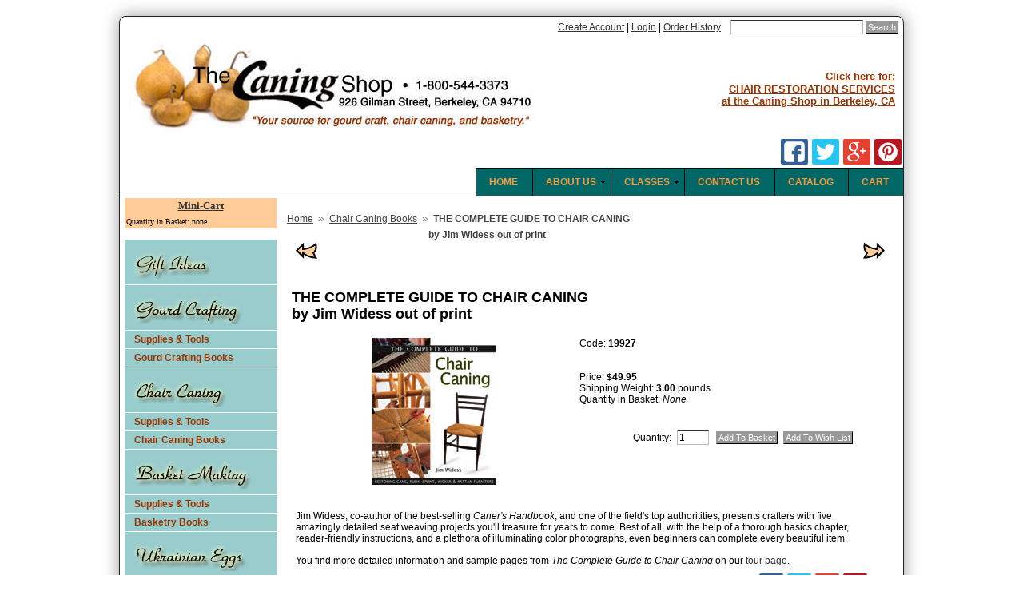

--- FILE ---
content_type: text/html; charset=utf-8
request_url: https://www.caning.com/Merchant2/merchant.mvc?Screen=PROD&Product_Code=19927&Category_Code=CHR-B
body_size: 10176
content:


	

	<!DOCTYPE html><html><head><title>THE COMPLETE GUIDE TO CHAIR CANING<br>by Jim Widess out of print - Caning.com</title><meta name="description" content="Jim Widess, co-author of the best-selling  Caner's Handbook , and one of the field's top authoritities, presents crafters with five amazingly detailed seat weaving projects you'll treasure for years t"><meta name='keywords' content=''/><base href="https://www.caning.com/Merchant2/" /><link type="text/css" media="all" rel="stylesheet" href="css/00000001/cssui.css?T=de058ea7" data-resource-group="css_list" data-resource-code="cssui" /><link type="text/css" media rel="stylesheet" href="css/00000001/rrssb.css?T=b0ef8f73" data-resource-group="css_list" data-resource-code="rrssb" /><link type="text/css" media="all" rel="stylesheet" href="css/00000001/mailchimp.css?T=1586a799" data-resource-group="css_list" data-resource-code="mailchimp" /><script type="text/javascript">
var json_url = "https:\/\/www.caning.com\/Merchant2\/json.mvc\u003F";
var json_nosessionurl = "https:\/\/www.caning.com\/Merchant2\/json.mvc\u003F";
var Store_Code = "TCS";
</script>
<script type="text/javascript" src="https://www.caning.com/Merchant2/clientside.mvc?T=65a76c09&amp;Filename=ajax.js" integrity="sha512-hBYAAq3Edaymi0ELd4oY1JQXKed1b6ng0Ix9vNMtHrWb3FO0tDeoQ95Y/KM5z3XmxcibnvbVujqgLQn/gKBRhA==" crossorigin="anonymous"></script>
<script type="text/javascript">
var MMThemeBreakpoints =
[
{
"code":	"mobile",
"name":	"Mobile",
"start":	{
"unit": "px",
"value": ""
}
,
"end":	{
"unit": "em",
"value": "39.999"
}
}
,{
"code":	"tablet",
"name":	"Tablet",
"start":	{
"unit": "px",
"value": ""
}
,
"end":	{
"unit": "em",
"value": "59.999"
}
}
];
</script>
<script type="text/javascript" src="https://www.caning.com/Merchant2/clientside.mvc?T=65a76c09&amp;Filename=runtime_ui.js" integrity="sha512-ZIZBhU8Ftvfk9pHoUdkXEXY8RZppw5nTJnFsMqX+3ViPliSA/Y5WRa+eK3vIHZQfqf3R/SXEVS1DJTjmKgVOOw==" crossorigin="anonymous"></script>
<script type="text/javascript" src="https://www.caning.com/Merchant2/clientside.mvc?T=65a76c09&amp;Module_Code=cmp-cssui-searchfield&amp;Filename=runtime.js" integrity="sha512-GT3fQyjPOh3ZvhBeXjc3+okpwb4DpByCirgPrWz6TaihplxQROYh7ilw9bj4wu+hbLgToqAFQuw3SCRJjmGcGQ==" crossorigin="anonymous"></script>
<script type="text/javascript">
var MMSearchField_Search_URL_sep = "https:\/\/www.caning.com\/html\/SRCH.html\u003FSearch=";
(function( obj, eventType, fn )
{
if ( obj.addEventListener )
{
obj.addEventListener( eventType, fn, false );
}
else if ( obj.attachEvent )
{
obj.attachEvent( 'on' + eventType, fn );
}
})( window, 'mmsearchfield_override', function()
{
MMSearchField.prototype.onMenuAppendHeader = function(){return null;}MMSearchField.prototype.onMenuAppendItem = function( data ){var span;span = newElement( 'span', null, null, null );span.innerHTML = data;return span;}MMSearchField.prototype.onMenuAppendStoreSearch = function( search_value ){var item;item = newElement( 'div', { 'class': 'mm_searchfield_menuitem mm_searchfield_menuitem_storesearch' }, null, null );item.element_text = newTextNode( 'Search store for product "' + search_value + '"', item );return item;}MMSearchField.prototype.onFocus = function( e ) { ; };MMSearchField.prototype.onBlur = function( e ) { ; };
} );
</script>
<link rel="apple-touch-icon" href="apple-icon-57x57.png" /> <link rel="apple-touch-icon" sizes="76x76" href="apple-icon-72x72.png" /> <link rel="apple-touch-icon" sizes="120x120" href="apple-icon-114x114.png" /><link rel="apple-touch-icon" sizes="152x152" href="apple-icon-144x144.png" /><script type="text/javascript">function createCookie(name,value,days){if(days){var date=new Date();date.setTime(date.getTime()+(days*24*60*60*1000));var expires="; expires="+date.toGMTString();}else var expires="";document.cookie=name+"="+value+expires+"; path=/";}function eraseCookie(name,value){createCookie(name,value,-1);}</script><!-- Not Mobile --><!--head tag mail chimp --><link rel="canonical" href="https://www.caning.com/html/product/19927.html" /> <link rel="shortcut icon" href="../favicon.ico"><link href="p7pmm/p7PMMh03.css" rel="stylesheet" type="text/css" media="all" /><script type="text/javascript" src="p7pmm/p7PMMscripts.js"></script><script type="text/javascript" src="p7csspbm/p7mobile.js"></script><link href="p7csspbm/p7csspbm_02.css" rel="stylesheet" type="text/css" /><link href="p7csspbm/p7csspbm_print.css" rel="stylesheet" type="text/css" media="print" /><link href="css/00000001/print.css" rel="stylesheet" type="text/css" media="print" /><script type='text/javascript' src='jquery-latest.js'></script><script type='text/javascript' src='thickbox.js'></script><style media="screen" type="text/css">@import url(thickbox.css);</style><script type="text/javascript" src="https://www.caning.com/Merchant2/clientside.mvc?T=65a76c09&Module_Code=mvga&amp;Filename=mvga.js"></script>
<link type="text/css" media="all" rel="stylesheet" integrity="sha256-lWOXBr8vqpiy3pliCN1FmPIYkHdcr8Y0nc2BRMranrA= sha384-0K5gx4GPe3B0+RaqthenpKbJBAscHbhUuTd+ZmjJoHkRs98Ms3Pm2S4BvJqkmBdh sha512-wrhf+QxqNNvI+O73Y1XxplLd/Bt2GG2kDlyCGfeByKkupyZlAKZKAHXE2TM9/awtFar6eWl+W9hNO6Mz2QrA6Q==" crossorigin="anonymous" href="https://www.caning.com/Merchant2/json.mvc?Store_Code=TCS&amp;Function=CSSResource_Output&amp;CSSResource_Code=mm-theme-styles&T=a6c42de5" data-resource-group="modules" data-resource-code="mm-theme-styles" /><script type="text/javascript" src="scripts/00000001/mailchimp.js?T=ba2d9fbf" data-resource-group="head_tag" data-resource-code="mailchimp"></script><script id="mcjs" data-resource-group="head_tag" data-resource-code="mailchimp_tracker">!function(c,h,i,m,p){m=c.createElement(h),p=c.getElementsByTagName(h)[0],m.async=1,m.src=i,p.parentNode.insertBefore(m,p)}(document,"script","https://chimpstatic.com/mcjs-connected/js/users/b43ada4fa94a00a7382da0e5d/33972deef2c81c5776027e0cb.js");</script><script type="text/javascript" src="https://www.caning.com/Merchant2/clientside.mvc?T=65a76c09&amp;Filename=runtime.js" integrity="sha512-EiU7WIxWkagpQnQdiP517qf12PSFAddgl4rw2GQi8wZOt6BLZjZIAiX4R53VP0ePnkTricjSB7Edt1Bef74vyg==" crossorigin="anonymous"></script><script type="text/javascript" src="https://www.caning.com/Merchant2/clientside.mvc?T=65a76c09&amp;Filename=MivaEvents.js" integrity="sha512-bmgSupmJLB7km5aCuKy2K7B8M09MkqICKWkc+0w/Oex2AJv3EIoOyNPx3f/zwF0PZTuNVaN9ZFTvRsCdiz9XRA==" crossorigin="anonymous"></script><script type="text/javascript" src="https://www.caning.com/Merchant2/clientside.mvc?T=65a76c09&amp;Filename=AttributeMachine.js" integrity="sha512-e2qSTe38L8wIQn4VVmCXg72J5IKMG11e3c1u423hqfBc6VT0zY/aG1c//K/UjMA6o0xmTAyxRmPOfEUlOFFddQ==" crossorigin="anonymous"></script><script>AttributeMachine.prototype.Generate_Swatch = function( product_code, attribute, option ){var swatch	= document.createElement( 'li' );var span	= document.createElement( 'span' ); // to vertically center the swatch imagesvar img	= document.createElement( 'img' );img.src	= option.image;swatch.appendChild( span );swatch.appendChild( img );return swatch;}</script><script type="text/javascript" src="https://www.caning.com/Merchant2/clientside.mvc?T=65a76c09&amp;Filename=ImageMachine.js" integrity="sha512-luSn6atUPOw8U8HPV927zNVkcbbDcvbAlaSh/MEWznSCrOzPC2iQVeXSwLabEEn43FBmR6lKN0jhsWKmJR4n1Q==" crossorigin="anonymous"></script><script>ImageMachine.prototype.ImageMachine_Generate_Thumbnail = function( thumbnail_image, main_image, closeup_image, type_code ){var thumbnail	= document.createElement( 'li' );var span	= document.createElement( 'span' ); // to vertically center the thumbnail imagesvar img	= document.createElement( 'img' );img.src	= thumbnail_image;thumbnail.appendChild( span );thumbnail.appendChild( img );return thumbnail;}</script></head><body class="PROD"><div id="fb-root"></div><script>(function(d, s, id) {var js, fjs = d.getElementsByTagName(s)[0];if (d.getElementById(id)) return;js = d.createElement(s); js.id = id;js.src = "//connect.facebook.net/en_US/all.js#xfbml=1";fjs.parentNode.insertBefore(js, fjs);}(document, 'script', 'facebook-jssdk'));</script><div class="content-wrapper"><div id="global-header"><div id="search">&nbsp;&nbsp;<a href="https://www.caning.com/Merchant2/merchant.mvc?Screen=ACNT" class="links2">Create Account</a><font color="#000000">|</font><a href="https://www.caning.com/Merchant2/merchant.mvc?Screen=LOGN&Order=0&Store_Code=TCS" class="links2">Login</a><font color="#000000">|</font><a href="https://www.caning.com/Merchant2/merchant.mvc?Screen=ORHL" class="links2">Order History</a>&nbsp;&nbsp;<form method="post" action="https://www.caning.com/Merchant2/merchant.mvc?Screen=SRCH"><input type="hidden" name="Store_Code" value="TCS" /><input type="text" name="Search" id="searchfield" value="" class="textfield" /><input type="submit" value="Search" class="button" /></form></div><table width="99%" border="0" cellspacing="0" cellpadding="0"><tr><td width="525"><a href="https://www.caning.com"><img src="graphics/00000001/mainlogo.jpg" alt="<h1>The Caning Shop</h1>" width="525" height="124"></a></td><td width="425" align="right"><a href="http://www.thecaningshoprestoration.com" target="_blank"><font color="#CC0000" size="3"></font> <font color="#993300" size="2"><b>Click here for:<br>CHAIR RESTORATION SERVICES<br>at the Caning Shop in Berkeley, CA</b></font></a></td></tr></table><!--Social buttons--><div class="social-buttons"><ul class="rrssb-buttons clearfix"><li class="facebook"><!-- Replace with your URL. For best results, make sure you page has the proper FB Open Graph tags in header: https://developers.facebook.com/docs/opengraph/howtos/maximizing-distribution-media-content/ --><a href="https://www.facebook.com/sharer/sharer.php?u=&t=" class="popup"><span class="icon"><svg version="1.1" id="Layer_1" xmlns="http://www.w3.org/2000/svg" xmlns:xlink="http://www.w3.org/1999/xlink" x="0px" y="0px" width="28px" height="28px" viewBox="0 0 28 28" enable-background="new 0 0 28 28" xml:space="preserve"><path d="M27.825,4.783c0-2.427-2.182-4.608-4.608-4.608H4.783c-2.422,0-4.608,2.182-4.608,4.608v18.434c0,2.427,2.181,4.608,4.608,4.608H14V17.379h-3.379v-4.608H14v-1.795c0-3.089,2.335-5.885,5.192-5.885h3.718v4.608h-3.726c-0.408,0-0.884,0.492-0.884,1.236v1.836h4.609v4.608h-4.609v10.446h4.916c2.422,0,4.608-2.188,4.608-4.608V4.783z"/></svg></span></a></li><!--<li class="linkedin"><!-- Replace href with your meta and URL information --><!--<a href="http://www.linkedin.com/shareArticle?mini=true&amp;url=&amp;title=&amp;summary=" class="popup"><span class="icon"><svg version="1.1" id="Layer_1" xmlns="http://www.w3.org/2000/svg" xmlns:xlink="http://www.w3.org/1999/xlink" x="0px" y="0px" width="28px" height="28px" viewBox="0 0 28 28" enable-background="new 0 0 28 28" xml:space="preserve"><path d="M25.424,15.887v8.447h-4.896v-7.882c0-1.979-0.709-3.331-2.48-3.331c-1.354,0-2.158,0.911-2.514,1.803c-0.129,0.315-0.162,0.753-0.162,1.194v8.216h-4.899c0,0,0.066-13.349,0-14.731h4.899v2.088c-0.01,0.016-0.023,0.032-0.033,0.048h0.033V11.69c0.65-1.002,1.812-2.435,4.414-2.435C23.008,9.254,25.424,11.361,25.424,15.887z M5.348,2.501c-1.676,0-2.772,1.092-2.772,2.539c0,1.421,1.066,2.538,2.717,2.546h0.032c1.709,0,2.771-1.132,2.771-2.546C8.054,3.593,7.019,2.501,5.343,2.501H5.348z M2.867,24.334h4.897V9.603H2.867V24.334z"/></svg></span></a></li>--><li class="twitter"><!-- Replace href with your Meta and URL information --><a href="https://twitter.com/home?status=Check%20out%20the%20deals%20at%20Caning.com%20%20via%20@CLIENT_TWITTER_NAME" class="popup"><span class="icon"><svg version="1.1" id="Layer_1" xmlns="http://www.w3.org/2000/svg" xmlns:xlink="http://www.w3.org/1999/xlink" x="0px" y="0px"width="28px" height="28px" viewBox="0 0 28 28" enable-background="new 0 0 28 28" xml:space="preserve"><path d="M24.253,8.756C24.689,17.08,18.297,24.182,9.97,24.62c-3.122,0.162-6.219-0.646-8.861-2.32c2.703,0.179,5.376-0.648,7.508-2.321c-2.072-0.247-3.818-1.661-4.489-3.638c0.801,0.128,1.62,0.076,2.399-0.155C4.045,15.72,2.215,13.6,2.115,11.077c0.688,0.275,1.426,0.407,2.168,0.386c-2.135-1.65-2.729-4.621-1.394-6.965C5.575,7.816,9.54,9.84,13.803,10.071c-0.842-2.739,0.694-5.64,3.434-6.482c2.018-0.623,4.212,0.044,5.546,1.683c1.186-0.213,2.318-0.662,3.329-1.317c-0.385,1.256-1.247,2.312-2.399,2.942c1.048-0.106,2.069-0.394,3.019-0.851C26.275,7.229,25.39,8.196,24.253,8.756z"/></svg></span></a></li><li class="googleplus"><!-- Replace href with your meta and URL information. --><a href="https://plusone.google.com/_/+1/confirm?hl=en&url=" class="popup"><span class="icon"><svg version="1.1" id="Layer_1" xmlns="http://www.w3.org/2000/svg" xmlns:xlink="http://www.w3.org/1999/xlink" x="0px" y="0px" width="28px" height="28px" viewBox="0 0 28 28" enable-background="new 0 0 28 28" xml:space="preserve"><g><g><path d="M14.703,15.854l-1.219-0.948c-0.372-0.308-0.88-0.715-0.88-1.459c0-0.748,0.508-1.223,0.95-1.663c1.42-1.119,2.839-2.309,2.839-4.817c0-2.58-1.621-3.937-2.399-4.581h2.097l2.202-1.383h-6.67c-1.83,0-4.467,0.433-6.398,2.027C3.768,4.287,3.059,6.018,3.059,7.576c0,2.634,2.022,5.328,5.604,5.328c0.339,0,0.71-0.033,1.083-0.068c-0.167,0.408-0.336,0.748-0.336,1.324c0,1.04,0.551,1.685,1.011,2.297c-1.524,0.104-4.37,0.273-6.467,1.562c-1.998,1.188-2.605,2.916-2.605,4.137c0,2.512,2.358,4.84,7.289,4.84c5.822,0,8.904-3.223,8.904-6.41c0.008-2.327-1.359-3.489-2.829-4.731H14.703z M10.269,11.951c-2.912,0-4.231-3.765-4.231-6.037c0-0.884,0.168-1.797,0.744-2.511c0.543-0.679,1.489-1.12,2.372-1.12c2.807,0,4.256,3.798,4.256,6.242c0,0.612-0.067,1.694-0.845,2.478c-0.537,0.55-1.438,0.948-2.295,0.951V11.951z M10.302,25.609c-3.621,0-5.957-1.732-5.957-4.142c0-2.408,2.165-3.223,2.911-3.492c1.421-0.479,3.25-0.545,3.555-0.545c0.338,0,0.52,0,0.766,0.034c2.574,1.838,3.706,2.757,3.706,4.479c-0.002,2.073-1.736,3.665-4.982,3.649L10.302,25.609z"/><polygon points="23.254,11.89 23.254,8.521 21.569,8.521 21.569,11.89 18.202,11.89 18.202,13.604 21.569,13.604 21.569,17.00423.254,17.004 23.254,13.604 26.653,13.604 26.653,11.89 "/></g></g></svg></span></a></li><li class="pinterest"><!-- Replace href with your meta and URL information. --><a href="https://pinterest.com/pin/create/button/?url=&amp;media=&amp;description=" class="popup"><span class="icon"><svg version="1.1" id="Layer_1" xmlns="http://www.w3.org/2000/svg" xmlns:xlink="http://www.w3.org/1999/xlink" x="0px" y="0px" width="28px" height="28px" viewBox="0 0 28 28" enable-background="new 0 0 28 28" xml:space="preserve"><path d="M14.021,1.57C6.96,1.57,1.236,7.293,1.236,14.355c0,7.062,5.724,12.785,12.785,12.785c7.061,0,12.785-5.725,12.785-12.785C26.807,7.294,21.082,1.57,14.021,1.57z M15.261,18.655c-1.161-0.09-1.649-0.666-2.559-1.219c-0.501,2.626-1.113,5.145-2.925,6.458c-0.559-3.971,0.822-6.951,1.462-10.116c-1.093-1.84,0.132-5.545,2.438-4.632c2.837,1.123-2.458,6.842,1.099,7.557c3.711,0.744,5.227-6.439,2.925-8.775c-3.325-3.374-9.678-0.077-8.897,4.754c0.19,1.178,1.408,1.538,0.489,3.168C7.165,15.378,6.53,13.7,6.611,11.462c0.131-3.662,3.291-6.227,6.46-6.582c4.007-0.448,7.771,1.474,8.29,5.239c0.579,4.255-1.816,8.865-6.102,8.533L15.261,18.655z"/></svg></span></a></li></ul></div><table width="100%" border="0" cellspacing="0" cellpadding="0"><tr><td><div id="p7PMM_2" class="p7PMMh03"><ul class="p7PMM"><li><a class="" href="/html/BASK.html"><b>CART</b></a></li><li><a class="" href="/html/DOWNLOAD.html"><b>CATALOG</b></a></li><li><a class="" href="/html/CTUS.html"><b>CONTACT US</b></a></li><li><a class="" href="/html/current2009b.html"><b>CLASSES</b></a><div><ul><li><a href="/html/classmovie.html">CLASS MOVIE</a></li><li><a href="/html/classreg.html">REGISTRATION</a></li><li><a href="/html/map.html">MAP TO CANING SHOP</a></li></ul></div></li><li><a href="/html/aboutus.html"><b>ABOUT US</b></a><div><ul><li><a href="/html/aboutus.html#guaranteeandreturns">GUARANTEES AND RETURNS</a></li><li><a href="/html/aboutus.html#privacy">CUSTOMER PRIVACY</a></li><li><a href="/html/aboutus.html#security">WEBSITE SECURITY</a></li><li><a href="/html/SMAP.html">SITE MAP</a></li></ul></div></li><li><a class="" href="/"><b>HOME</b></a></li></ul><!--[if lte IE 6]><style>.p7PMMh03 ul ul li {float:left; clear: both; width: 100%;}.p7PMMh03 {text-align: left;}.p7PMMh03, .p7PMMh03 ul ul a {zoom: 1;}</style><![endif]--><!--[if IE 5]><style>.p7PMMh03, .p7PMMh03 ul ul a {height: 1%; overflow: visible !important;} .p7PMMh03 {width: 100%;}</style><![endif]--><!--[if IE 7]><style>.p7PMMh03, .p7PMMh03 a{zoom:1;}.p7PMMh03 ul ul li{float:left;clear:both;width:100%;}</style><![endif]--><script type="text/javascript"><!--P7_PMMop('p7PMM_2',1,0,-5,-5,0,0,0,1,0,3,1,1,0,1);//--></script></div></td></tr></table></div><table id="content-container"><tr><td id="left-navigation"><div id="category-tree-header"></div><div id="category-tree-top-image"><div id="category-tree-bottom-image">

<table border="0" cellpadding="0" cellspacing="0" width="190" bgcolor="#ffd3ff" >
<tr><td align="center" valign="middle" bgcolor="#ffd3ff" >
<table border="0" cellpadding="2" cellspacing="0" bgcolor="#ffcc99"  width="100%">
<tr><th colspan="4" align="center"><font size="-1" color="#000000" face="Verdana" class="ep_mb_title">
<a href="https://www.caning.com/Merchant2/merchant.mvc?Screen=BASK&amp;Store_Code=TCS">
Mini-Cart</a></font></th></tr>
<tr><td align="left" NOWRAP colspan="4"><font size="-2" color="#000000" face="Verdana" class="ep_mb_products">Quantity in Basket: none</font>
</td></tr></table></td></tr></table>

<br><div id="category-tree"><div class="level-1"><a href="https://www.caning.com/html/category/GIFT.html"><img src="graphics/00000001/treetitlegift.jpg" alt="Gift Ideas" /></a></div><div class="level-1"><a href="https://www.caning.com/html/category/GRD.html"><img src="graphics/00000001/treetitlegourd3.jpg" alt="GOURD CRAFTING" /></a></div><div class="level-1"><a href="https://www.caning.com/html/category/GRD-A.html">Supplies &amp; Tools</a></div><div class="level-1"><a href="https://www.caning.com/html/category/GRD-B.html">Gourd Crafting Books</a></div><div class="level-1"><a href="https://www.caning.com/html/category/CHR.html"><img src="graphics/00000001/treetitlechair3.jpg" alt="CHAIR CANING" /></a></div><div class="level-1"><a href="https://www.caning.com/html/category/CHR-A.html">Supplies &amp; Tools</a></div><div class="level-1 active"><a href="https://www.caning.com/html/category/CHR-B.html">Chair Caning Books</a></div><div class="level-1"><a href="https://www.caning.com/html/category/BAS.html"><img src="graphics/00000001/treetitlebasket3.jpg" alt="BASKET MAKING" /></a></div><div class="level-1"><a href="https://www.caning.com/html/category/BAS-A.html">Supplies &amp; Tools</a></div><div class="level-1"><a href="https://www.caning.com/html/category/BAS-B.html">Basketry Books</a></div><div class="level-1"><a href="https://www.caning.com/html/category/EGG.html"><img src="graphics/00000001/treetitleeggs3.jpg" alt="UKRAINIAN EGGS" /></a></div><div class="level-1"><a href="https://www.caning.com/html/category/EGG-B.html">Supplies &amp; Tools</a></div><div class="level-1"><a href="https://www.caning.com/html/category/EGG-A.html">Egg-Making Books</a></div><div class="level-1"><a href="https://www.caning.com/html/category/OTH.html"><img src="graphics/00000001/treetitlerelated3.jpg" alt="RELATED CRAFTS" /></a></div><div class="level-1"><a href="https://www.caning.com/html/category/OTH-A.html">Knotting, Ropework</a></div><div class="level-1"><a href="https://www.caning.com/html/category/OTH-B.html">Braiding, Weaving</a></div><div class="level-1"><a href="https://www.caning.com/html/category/OTH-D.html">Bamboo Crafts</a></div><div class="level-1"><a href="https://www.caning.com/html/category/OTH-E.html">Book Binding</a></div><div class="level-1"><a href="https://www.caning.com/html/category/OTH-F.html">Paper Crafts</a></div><div class="level-1"><a href="https://www.caning.com/html/category/OTH-G.html">Primitive Skills</a></div><div class="level-1"><a href="https://www.caning.com/html/category/OTH-H.html">Hawaiian Crafts</a></div><div class="level-1"><a href="https://www.caning.com/html/category/QUK.html"><img src="graphics/00000001/treetitlequick3.jpg" alt="QUICK LINKS" /></a></div><div class="level-1"><a href="https://www.caning.com/html/category/QUK-A.html">Dover Design Books</a></div><div class="level-1"><a href="https://www.caning.com/html/category/QUK-B.html">Dover Design Books/CDs</a></div><div class="level-1"><a href="https://www.caning.com/html/category/QUK-C.html">Shoe Painting</a></div><div class="level-1"><a href="https://www.caning.com/html/category/QUK-D.html">Waxed Linen Thread</a></div><div class="level-1"><a href="https://www.caning.com/html/category/CRW.html"><img src="graphics/00000001/treetitlecrow3.jpg" alt="CROW FEATHER PRESS" /></a></div></div><table width="100%" border="0" cellspacing="5" cellpadding="5" bgcolor="#99cccc"><tr><td align="left"><a href="/html/order.html">Mail-Order Form</a><br><a href="/html/aboutus.html">About Us</a><br>&nbsp;&nbsp;<a href="/html/aboutus.html#guaranteeandreturns">Guarantee &amp; Returns</a><br>&nbsp;&nbsp;<a href="/html/aboutus.html#privacy">Customer Privacy</a><br>&nbsp;&nbsp;<a href="/html/aboutus.html#security">Website Security</a><br><a href="/html/current2009b.html">Classes in Berkeley, CA</a></td></tr></table></div></div><div id="category-tree-footer"></div></td><td id="main-content"><div id="page-header"></div><div id="breadcrumbs"><ul><li><a href="https://www.caning.com/html/SFNT.html" class="breadcrumb-home">Home</a><span class="breadcrumb-border">&raquo;</span></li><li><a href="https://www.caning.com/html/category/CHR-B.html">Chair Caning Books</a><span class="breadcrumb-border">&raquo;</span></li><li><span class="current-item">THE COMPLETE GUIDE TO CHAIR CANING<br>by Jim Widess out of print</span></li></ul><div class="clear"></div></div><div id="product-header"></div><br><table width="100%" border="0" align="center" cellpadding="5" cellspacing="0"><tr><td align="left"><a href="https://www.caning.com/Merchant2/merchant.mvc?Screen=PROD&Product_Code=19927W&Category_Code=CHR-B"><img src="graphics/00000001/arrowleftjazzy.gif" width="27" height="21"></a></td><td>&nbsp;</td><td align="right"><a href="https://www.caning.com/Merchant2/merchant.mvc?Screen=PROD&Product_Code=01506&Category_Code=CHR-B"><img src="graphics/00000001/arrowrightjazzy.gif" width="27" height="21"></a></td></tr></table><h1 style=" font-size:18px;">THE COMPLETE GUIDE TO CHAIR CANING<br>by Jim Widess out of print</h1><br><table width="95%" border="0" cellspacing="0" cellpadding="5"><tr><td width="50%" align="left" valign="top"><div class="product-image"><img id="main_image" src="graphics/en-US/cssui/blank.gif" alt="THE COMPLETE GUIDE TO CHAIR CANING&lt;br&gt;by Jim Widess out of print" title="THE COMPLETE GUIDE TO CHAIR CANING&lt;br&gt;by Jim Widess out of print"/></div><ul id="thumbnails" class="thumbnails"></ul><div id="closeup_div" class="closeup"><img id="closeup_image" src="graphics/en-US/cssui/blank.gif" alt="" /><div><a id="closeup_close">close</a></div></div><script type="text/javascript">var image_data791 = [
]
var im791 = new ImageMachine( '19927', 0, 'main_image', 'thumbnails', 'closeup_div', 'closeup_image', 'closeup_close', '', 'B', 274, 274, 1, 'B', 750, 560, 1, 42, 42, 0, 'graphics\/00000001\/bk_widess_j7.jpg' );
im791.oninitialize( image_data791 );
</script><div class="clear product-image-margin"></div></td><td width="50%" align="left" valign="top"><div class="product-code">Code: <span class="bold">19927</span></div><br /><br /><div class="product-price">Price: <span id="price-value" class="bold">$49.95</span></div><div class="product-weight">Shipping Weight: <span class="bold">3.00</span> pounds</div><div id="inventory-message"></div><div class="product-quantity">Quantity in Basket:<span class="italic">None</span></div><form method="post" name="add" action="https://www.caning.com/Merchant2/merchant.mvc?Screen=PROD"><div id="swatches" class="swatches"></div><div class="clear"></div><input type="hidden" name="Old_Screen" value="PROD" /><input type="hidden" name="Old_Search" value="" /><input type="hidden" name="Action" value="ADPR" /><input type="hidden" name="Store_Code" value="TCS" /><input type="hidden" name="Product_Code" value="19927" /><input type="hidden" name="Category_Code" value="CHR-B" /><input type="hidden" name="Offset" value="" /><input type="hidden" name="AllOffset" value="" /><input type="hidden" name="CatListingOffset" value="" /><input type="hidden" name="RelatedOffset" value="" /><input type="hidden" name="SearchOffset" value="" /><div class="product-attributes"><table></table><div class="clear"></div></div><div class="purchase-buttons">Quantity: <input type="text" name="Quantity" value="1" class="product-quantity-input textfield" /> <input type="submit" value="Add To Basket" class="button" /><span data-mmnodisable="true"><span onClick="document.forms.add.action = 'https:\/\/www.caning.com\/html\/WISH.html'; document.forms.add.elements.Action.value = 'ATWL';"><input type="submit" value="Add To Wish List" class="button" /></span></span></div></form></td></tr><tr><td colspan="2" align="left" valign="top"><br><div class="product-description">Jim Widess, co-author of the best-selling <i>Caner's Handbook</i>, and one of the field's top authoritities, presents crafters with five amazingly detailed seat weaving projects you'll treasure for years to come. Best of all, with the help of a thorough basics chapter, reader-friendly instructions, and a plethora of illuminating color photographs, even beginners can complete every beautiful item. <br><br> You find more detailed information and sample pages from <i>The Complete Guide to Chair Caning</i> on our <a href="http://www.caningshop.com/html/tour_14.html">tour page</a>.</div></td></tr></table><!--Social Buttons--><div class="social-buttons" style="width:165px;"><ul class="rrssb-buttons clearfix product-social"><li class="facebook"><!-- Replace with your URL. For best results, make sure you page has the proper FB Open Graph tags in header: https://developers.facebook.com/docs/opengraph/howtos/maximizing-distribution-media-content/ --><a href="https://www.facebook.com/sharer/sharer.php?u=&t=" class="popup"><span class="icon product-social"><svg version="1.1" id="Layer_1" xmlns="http://www.w3.org/2000/svg" xmlns:xlink="http://www.w3.org/1999/xlink" x="0px" y="0px" width="28px" height="28px" viewBox="0 0 28 28" enable-background="new 0 0 28 28" xml:space="preserve"><path d="M27.825,4.783c0-2.427-2.182-4.608-4.608-4.608H4.783c-2.422,0-4.608,2.182-4.608,4.608v18.434c0,2.427,2.181,4.608,4.608,4.608H14V17.379h-3.379v-4.608H14v-1.795c0-3.089,2.335-5.885,5.192-5.885h3.718v4.608h-3.726c-0.408,0-0.884,0.492-0.884,1.236v1.836h4.609v4.608h-4.609v10.446h4.916c2.422,0,4.608-2.188,4.608-4.608V4.783z"/></svg></span></a></li><!--<li class="linkedin"><!-- Replace href with your meta and URL information --><!--<a href="http://www.linkedin.com/shareArticle?mini=true&amp;url=&amp;title=&amp;summary=" class="popup"><span class="icon"><svg version="1.1" id="Layer_1" xmlns="http://www.w3.org/2000/svg" xmlns:xlink="http://www.w3.org/1999/xlink" x="0px" y="0px" width="28px" height="28px" viewBox="0 0 28 28" enable-background="new 0 0 28 28" xml:space="preserve"><path d="M25.424,15.887v8.447h-4.896v-7.882c0-1.979-0.709-3.331-2.48-3.331c-1.354,0-2.158,0.911-2.514,1.803c-0.129,0.315-0.162,0.753-0.162,1.194v8.216h-4.899c0,0,0.066-13.349,0-14.731h4.899v2.088c-0.01,0.016-0.023,0.032-0.033,0.048h0.033V11.69c0.65-1.002,1.812-2.435,4.414-2.435C23.008,9.254,25.424,11.361,25.424,15.887z M5.348,2.501c-1.676,0-2.772,1.092-2.772,2.539c0,1.421,1.066,2.538,2.717,2.546h0.032c1.709,0,2.771-1.132,2.771-2.546C8.054,3.593,7.019,2.501,5.343,2.501H5.348z M2.867,24.334h4.897V9.603H2.867V24.334z"/></svg></span></a></li>--><li class="twitter"><!-- Replace href with your Meta and URL information --><a href="http://twitter.com/home?status=Check%20out%20the%20deal%20on%20THE COMPLETE GUIDE TO CHAIR CANING<br>by Jim Widess out of print%20at%20Caning.com%20%20via%20@CLIENT_TIWTTER_NAME" class="popup"><span class="icon product-social"><svg version="1.1" id="Layer_1" xmlns="http://www.w3.org/2000/svg" xmlns:xlink="http://www.w3.org/1999/xlink" x="0px" y="0px"width="28px" height="28px" viewBox="0 0 28 28" enable-background="new 0 0 28 28" xml:space="preserve"><path d="M24.253,8.756C24.689,17.08,18.297,24.182,9.97,24.62c-3.122,0.162-6.219-0.646-8.861-2.32c2.703,0.179,5.376-0.648,7.508-2.321c-2.072-0.247-3.818-1.661-4.489-3.638c0.801,0.128,1.62,0.076,2.399-0.155C4.045,15.72,2.215,13.6,2.115,11.077c0.688,0.275,1.426,0.407,2.168,0.386c-2.135-1.65-2.729-4.621-1.394-6.965C5.575,7.816,9.54,9.84,13.803,10.071c-0.842-2.739,0.694-5.64,3.434-6.482c2.018-0.623,4.212,0.044,5.546,1.683c1.186-0.213,2.318-0.662,3.329-1.317c-0.385,1.256-1.247,2.312-2.399,2.942c1.048-0.106,2.069-0.394,3.019-0.851C26.275,7.229,25.39,8.196,24.253,8.756z"/></svg></span></a></li><li class="googleplus"><!-- Replace href with your meta and URL information. --><a href="https://plus.google.com/share?url=Check%20out%20the%20deals%20at%20Caning.com%20" class="popup"><span class="icon product-social"><svg version="1.1" id="Layer_1" xmlns="http://www.w3.org/2000/svg" xmlns:xlink="http://www.w3.org/1999/xlink" x="0px" y="0px" width="28px" height="28px" viewBox="0 0 28 28" enable-background="new 0 0 28 28" xml:space="preserve"><g><g><path d="M14.703,15.854l-1.219-0.948c-0.372-0.308-0.88-0.715-0.88-1.459c0-0.748,0.508-1.223,0.95-1.663c1.42-1.119,2.839-2.309,2.839-4.817c0-2.58-1.621-3.937-2.399-4.581h2.097l2.202-1.383h-6.67c-1.83,0-4.467,0.433-6.398,2.027C3.768,4.287,3.059,6.018,3.059,7.576c0,2.634,2.022,5.328,5.604,5.328c0.339,0,0.71-0.033,1.083-0.068c-0.167,0.408-0.336,0.748-0.336,1.324c0,1.04,0.551,1.685,1.011,2.297c-1.524,0.104-4.37,0.273-6.467,1.562c-1.998,1.188-2.605,2.916-2.605,4.137c0,2.512,2.358,4.84,7.289,4.84c5.822,0,8.904-3.223,8.904-6.41c0.008-2.327-1.359-3.489-2.829-4.731H14.703z M10.269,11.951c-2.912,0-4.231-3.765-4.231-6.037c0-0.884,0.168-1.797,0.744-2.511c0.543-0.679,1.489-1.12,2.372-1.12c2.807,0,4.256,3.798,4.256,6.242c0,0.612-0.067,1.694-0.845,2.478c-0.537,0.55-1.438,0.948-2.295,0.951V11.951z M10.302,25.609c-3.621,0-5.957-1.732-5.957-4.142c0-2.408,2.165-3.223,2.911-3.492c1.421-0.479,3.25-0.545,3.555-0.545c0.338,0,0.52,0,0.766,0.034c2.574,1.838,3.706,2.757,3.706,4.479c-0.002,2.073-1.736,3.665-4.982,3.649L10.302,25.609z"/><polygon points="23.254,11.89 23.254,8.521 21.569,8.521 21.569,11.89 18.202,11.89 18.202,13.604 21.569,13.604 21.569,17.00423.254,17.004 23.254,13.604 26.653,13.604 26.653,11.89 "/></g></g></svg></span></a></li><li class="pinterest"><!-- Replace href with your meta and URL information. --><a href="http://pinterest.com/pin/create/button/?url=&amp;media=&amp;description=" class="popup"><span class="icon product-social"><svg version="1.1" id="Layer_1" xmlns="http://www.w3.org/2000/svg" xmlns:xlink="http://www.w3.org/1999/xlink" x="0px" y="0px" width="28px" height="28px" viewBox="0 0 28 28" enable-background="new 0 0 28 28" xml:space="preserve"><path d="M14.021,1.57C6.96,1.57,1.236,7.293,1.236,14.355c0,7.062,5.724,12.785,12.785,12.785c7.061,0,12.785-5.725,12.785-12.785C26.807,7.294,21.082,1.57,14.021,1.57z M15.261,18.655c-1.161-0.09-1.649-0.666-2.559-1.219c-0.501,2.626-1.113,5.145-2.925,6.458c-0.559-3.971,0.822-6.951,1.462-10.116c-1.093-1.84,0.132-5.545,2.438-4.632c2.837,1.123-2.458,6.842,1.099,7.557c3.711,0.744,5.227-6.439,2.925-8.775c-3.325-3.374-9.678-0.077-8.897,4.754c0.19,1.178,1.408,1.538,0.489,3.168C7.165,15.378,6.53,13.7,6.611,11.462c0.131-3.662,3.291-6.227,6.46-6.582c4.007-0.448,7.771,1.474,8.29,5.239c0.579,4.255-1.816,8.865-6.102,8.533L15.261,18.655z"/></svg></span></a></li></ul></div><!--facebook comments--><div class="fb-comments" data-width="740" data-num-posts="10" data-colorscheme="light" data-href="https://www.caning.com/html/product/CHR-B/19927.html"></div><div class="related-products"><h2 class="header">Related Item(s)</h2><div class="expanded"><div id="filter-items-container"></div><div class="clear"></div><div class="clear"></div></div></div><br><br><div class="clear"></div><div id="product-footer"></div><div id="page-footer"></div><table width="100%" border="0" align="center" cellpadding="5" cellspacing="0"><tr><td align="left"><a href="https://www.caning.com/Merchant2/merchant.mvc?Screen=PROD&Product_Code=19927W&Category_Code=CHR-B"><img src="graphics/00000001/arrowleftjazzy.gif" width="27" height="21"></a></td><td>&nbsp;</td><td align="right"><a href="https://www.caning.com/Merchant2/merchant.mvc?Screen=PROD&Product_Code=01506&Category_Code=CHR-B"><img src="graphics/00000001/arrowrightjazzy.gif" width="27" height="21"></a></td></tr></table></td></tr></table><div id="bottom-wrap"></div><div id="global-footer"><div id="footer-links"><TABLE BORDER="0" CELLPADDING="" CELLSPACING="0" WIDTH="" BORDERCOLOR="" ALIGN="center"><TR><TD ALIGN="left" VALIGN="middle" COLSPAN="3"></TD></TR> <TR><TD ALIGN="left" VALIGN="top" height="100%" colspan="3"><div align="center"><br><font size="1" face="Verdana, Arial, Helvetica, sans-serif"><b>The Caning Shop, 926 Gilman Street, Berkeley, CA 94710<br>1-800-544-3373/510-527-5010/Fax 510-527-7718</b><br>Tue-Fri 10am-6pm; Sat 10am-2pm (PST)<br><i>Send comments and questions to: </i><a href="mailto:jim@caning.com"><i>jim@caning.com</i></a></font><br><br><font size="1" face="Verdana, Arial, Helvetica, sans-serif"><font color="#006666"><b>Website feedback? Please <a href="mailto:jim@caning.com,%20deebehr@gmail.com">e-mail</a> us!</b></font></font><br><br><font size="2" face="Verdana, Arial, Helvetica, sans-serif"><b><a href="../html/current2009b.html">SCHEDULE OF CLASSES AND WORKSHOPS<br>IN BERKELEY, CALIFORNIA</a></b></font><br><br><!--mailchimp textbox--><div class="mailchimp"><div class="mailchimp_title">Newsletter Signup</div><div><input class="mailchimp_email" data-mailchimp-identifier="global-mailchimp-email" type="text" name="Email_Address" placeholder="Email Address" /><input class="mailchimp_button_signup" type="button" title="Sign Up" value="Sign Up" onclick="MailChimp_NewsLetter_Signup_Submit( 'global-mailchimp' );" /></div><div class="mailchimp_message" data-mailchimp-identifier="global-mailchimp-message">Sign up to receive coupons, discounts and product updates.</div><!--unsubscribe--><a value="Unsubscribe" onclick="MailChimp_NewsLetter_Unsubscribe_Submit( 'global-mailchimp');" />Unsubscribe</a></div><br><a href="/" title="Switch to Mobile" rel="nofollow" onclick="eraseCookie('ui','desktop');">Switch to Mobile<br>Phones Only</a><br><br><!-- GeoTrust QuickSSL [tm] Smart Icon tag. Do not edit. --><!-- <script language="javascript" type="text/javascript" src="//smarticon.geotrust.com/si.js"></script> --><!-- end GeoTrust Smart Icon tag --><br><font size="1"> <br><font size="1" face="Verdana, Arial, Helvetica, sans-serif"><a href="/html/aboutus.html">About Us</a> | <a href="/html/aboutus.html#guaranteeandreturns">Guarantee &amp; Returns</a> | <a href="/html/aboutus.html#privacy">Privacy</a> | <a href="/html/aboutus.html#security">Security</a> | <a href="/html/SMAP.html">Site Map</a> | <a href="mailto:jim@caning.com">Request Print Catalog..</a></font><br><i><font size="1" face="Verdana, Arial, Helvetica, sans-serif">Copyright &copy; 2026. The Caning Shop. All rights reserved.</font></i></div> <TABLE BORDER="0" CELLPADDING="" CELLSPACING="0" WIDTH="100%" ALIGN=""><TR><TD ALIGN="" VALIGN="top" WIDTH="100%"></TD></TR></TABLE></TD></TR></TABLE></div><script src="/Merchant2/socialbuttons/rrssb/js/rrssb.min.js"></script><script src="https://ssl.google-analytics.com/ga.js" type="text/javascript"></script><script type="text/javascript">var pageTracker = _gat._getTracker("UA-1815821-1");pageTracker._trackPageview(location.pathname);</script>
<script type="text/javascript">
var Product_Code = '19927';
var Screen = 'PROD';
</script>

<script>
(function(i,s,o,g,r,a,m){i['GoogleAnalyticsObject']=r;i[r]=i[r]||function(){
(i[r].q=i[r].q||[]).push(arguments)},i[r].l=1*new Date();a=s.createElement(o),
m=s.getElementsByTagName(o)[0];a.async=1;a.src=g;m.parentNode.insertBefore(a,m)
})(window,document,'script','//www.google-analytics.com/analytics.js','ga');

ga('create', 'UA-1815821-1', 'auto');

var mvga_basketitems = [

];

var mvga_orderitems = [

];

var mvga_productlist = [];

var mvga_tracker = new MVGA_Tracker( '', 'Chair Caning Books', '19927', 'THE COMPLETE GUIDE TO CHAIR CANING\u003Cbr\u003Eby Jim Widess out of print', mvga_basketitems, mvga_orderitems );


	ga( 'require', 'ec' );

	

	ga( 'ec:addProduct',
	{
		'id'		: '19927',
		'name'		: 'THE COMPLETE GUIDE TO CHAIR CANING\u003Cbr\u003Eby Jim Widess out of print',
		'category'	: 'Chair Caning Books'
	} ); 

	ga( 'ec:setAction', 'detail' );


ga( 'send', 'pageview', { 'page':'\/html\/product\/19927.html\u003F' } );


</script></div></div></body></html>

--- FILE ---
content_type: text/css
request_url: https://www.caning.com/Merchant2/css/00000001/cssui.css?T=de058ea7
body_size: 4900
content:
/*** $Id: cssui.css 27078 2011-10-14 22:41:32Z rguisewite $ ***/
/*** Site ***/

body{
	font:1em normal Verdana, Helvetica, Arial, sans-serif;
	margin:0;
	padding:12px 0 0 0;
	font-size:12px;
	color:#000000;
	text-align:center;
}

td{ font-size:1em; }

form{
	display:inline;
	margin:0;
	padding:0;
}

h1{ font:bold .9em Verdana, Arial, sans-serif; }
h2{ font:bold .7em Verdana, Arial, sans-serif; }
h3{ font:bold .5em Verdana, Arial, sans-serif; }
h4{ font:bold .3em Verdana, Arial, sans-serif; }

h2.header{
	color:#333333;
	padding:4px;
	background-color:#cccccc;
	color:#333333;
	font-weight:bold;
}

a img{ border:0; }

a:link			{ color:#333333; }
a:visited		{ color:#000000; }
a:active		{ color:#999999 }
a:hover			{ color:#993300; }

.clear			{ clear:both; font-size:0em; height:0em; }

.floatright		{ float:right; }
.floatleft		{ float:left; }

.alignright		{ text-align:right; }
.alignleft		{ text-align:left; }

.aligncenter	{ text-align:center; }
.margincenter	{ margin:0 auto; }

.small			{ font-size:.9em; }
.smaller		{ font-size:.8em; }
.smallest		{ font-size:.7em; }
.large			{ font-size:1.1em; }
.larger			{ font-size:1.2em; }
.largest		{ font-size:1.3em; }
.bold			{ font-weight:bold; }
.italic			{ font-style:italic; }
.red			{ color:#dd0000; }
.blue			{ color:#0000ff; }
.grey			{ color:#999999; }
.nowrap			{ white-space:normal; }

.link-pipe		{ color:#999999; }

.input_error{ border-color:#cc0000 #ff0000 #ff0000 #ff0000; }

select{
	border-width:1px;
	border-color:#333333 #bbbbbb #bbbbbb #bbbbbb;
	padding:1px 2px;
}

.error-message{ 
	padding:4px;
	text-align:center;
	width:60%;
	margin:0 auto;
	color:#dd0000;
	font-weight:bold;
}

.LOGN .error-message,
.AFCL .error-message,
.ORDL .error-message{
	margin:12px 24px;
	width:auto;
}

.information-message{ 
	padding:4px;
	text-align:center;
	width:60%;
	margin:0 auto;
	color:#0000dd;
}

.LOGN .information-message{
	margin:12px 24px;
	width:auto;
}

.textfield, select, textarea,
#tax-fields .form_row input{
	border-width:1px;
	border-style:solid;
	border-color:#333333 #bbbbbb #bbbbbb #bbbbbb;
	padding:1px 2px;
	font:normal 1em Arial, Helvetica, Verdana, sans-serif;
}

.textfield, textarea{
	width:160px;
}

.button{
	border-width:1px;
	border-style:solid;
	border-color:#999999 #000000 #000000 #999999;
	background-color:#999999;
	color:#ffffff;
	font-size:.9em;
	padding:1px 2px;
	margin:0;
	cursor:pointer;
}

#site-container{
	width:950px;
	margin:0 auto;
	text-align:left;
	border-collapse:collapse;
}

#bottom-wrap	{ clear:both; font-size:0em; height:0em; }

/*** Breadcrumbs ***/
#breadcrumbs 
{
	display: block;
	margin-left: -12px;
}
#breadcrumbs ul
{
	list-style: none;
	margin: 0;
	padding: 0;
}
#breadcrumbs ul li
{
	list-style: none;
	display: block;
	float: left;
	height: 20px;
}
#breadcrumbs .cats-hidden
{
	color: #434343;
	font-weight: normal;
	font-size: 12px;
	line-height: 20px;
	margin: 0 6px;
	text-decoration: none;
	padding-bottom: 2px;
	border-bottom: 3px solid #FFF;
}
#breadcrumbs a
{
	color: #434343;
	font-weight: normal;
	font-size: 12px;
	line-height: 20px;
	margin: 0 6px;
	padding-bottom: 2px;
	border-bottom: 3px solid #FFF;
}
#breadcrumbs .breadcrumb-border
{
	color: #777;
	font-weight: normal;
	font-size: 14px;
	line-height: 16px;
}

#breadcrumbs .current-item
{
	color: #434343;
	font-weight: bold;
	font-size: 12px;
	margin: 0 6px;
	line-height: 20px;
}
#breadcrumbs .shortbreadcrumb
{
	color: #434343;
	font-weight: normal;
	font-size: 12px;
	padding: 0px 6px;
	line-height: 20px;
}

/*** Top Navigation Bar ***/

#navigation-bar{
	line-height:24px;
	padding:4px 4px 0 0;
}

#navigation-bar ul{ 
	margin:0;
	padding:0;		
	float:right;
	clear:both;
	width:100%;
}

#navigation-bar li{
	color:#ffff6e;
	list-style:none;
	line-height:12px;
	float:right;
	text-align:center;
	margin:0 2px;
	font-weight:bold;
}

#navigation-bar li.navigation-item-on	{ background-color:#000000; }
#navigation-bar li.navigation-item-off	{ background-color:#006666; }

/* tab padding */
#navigation-bar li div div{ padding:5px 18px; }

/* tab off side images */
#navigation-bar li.navigation-item-off div.item-left-side	{ background:transparent url() no-repeat scroll left top; }
#navigation-bar li.navigation-item-off div.item-right-side	{ background:transparent url() no-repeat scroll right top; }

/* tab on side images */
#navigation-bar li.navigation-item-on div.item-left-side	{ background:transparent url() no-repeat scroll left top; }
#navigation-bar li.navigation-item-on div.item-right-side	{ background:transparent url() no-repeat scroll right top; }

/* navigation bar links */
#navigation-bar li a:link,
#navigation-bar li a:visited,
#navigation-bar li a:hover,
#navigation-bar li a:active{ 
	color:#ffffff; 
	text-decoration:none;
}

#nav-checkout		{}
#nav-search			{}
#nav-basket			{}
#nav-account		{}
#nav-all-products	{}
#nav-storefront		{}

/*** Left Navigation ***/

#left-navigation{
	width:20%;
	border-right:1px solid #eeeeee;
	padding:0 0 0 4px;
	vertical-align:top;
}

/*** One Column Pages ***/
.one-column #left-navigation{ display:none; }

#category-tree{
	padding:0px;
	margin:0;
	text-align:left;
}

#category-tree-top-image{
	/* ie6 min-height hack */
	min-height:270px;
	height:auto !important;
	height:270px;
}

#category-tree-bottom-image{}

#category-tree a{
	display:block;
	text-decoration:none;
	color:#993300;
	font-weight:bold;
}

#category-tree div{
	background-color:#99cccc;
	border-bottom:1px solid #ffffff;	
}

#category-tree .level-1 a{ padding:4px 6px 4px 12px; }
#category-tree .level-2 a{ padding:4px 6px 4px 24px; }
#category-tree .level-3 a{ padding:4px 6px 4px 36px; }
#category-tree .level-4 a{ padding:4px 6px 4px 48px; }
#category-tree .level-5 a{ padding:4px 6px 4px 60px; }
#category-tree .level-6 a{ padding:4px 6px 4px 72px; }

#category-tree div.active{ background-color:#99cccc;
	display:block;
	text-decoration:none;
	color:#cccccc;
	font-weight:bold;
}
#category-tree-header{}

#category-tree-footer{
	padding:4px;
	margin:10px 0;
	text-align:left;
}

/*** Content ***/

#content-container{
	clear:both;
	width:100%;
	border-style:solid;
	border-color:#666666;
	border-width:1px 0;
	padding:0 0 12px 0;
	margin:0;
}

#main-content{
	padding:16px;
	vertical-align:top;
	text-align:left;
}

/*** Global Header/Footer ***/

#global-header{}

#logo{
	background-image:url(../../graphics/00000001/mainlogo.jpg);
	clear:both;
	margin:0 0 0 5px;
}

#logo a{
	width:950px;
	height:124px;
	display:block;
	cursor:pointer;
}

#search{
	float:right;
	padding:4px 6px 4px 0;
}

#header-links{
	float:right;
	padding:4px 12px 0 0;
	line-height:22px;
	color:#000000;
	text-align:right;
}

#global-footer{ margin:16px 0; }
#footer-links{ text-align:right; }

#footer-links ul{
	font:.9em normal Verdana, Helvetica, Arial, sans-serif;
	margin:8px 0;
	padding:0;
}


#footer-links ul li{
	list-style-type:none;
	border-left:1px solid #999999;
	padding:0 2px 0 6px;
	margin:0;
	text-align:center;
	display:inline;
}

#footer-links ul li.first-child{ border:0; }

#miva-link{
	font-size:.8em;
	text-align:right;
	margin:16px 0;
}

#miva-link a{ color:#999999; }

#page-header{ clear:both; }
#page-footer{ clear:both; }

#maintenance{
	color:#dd0000;
	font-weight:bold;
}

/*** SFNT ***/

.SFNT #main-content {
	padding: 16px 0 0 10px;
}

/*** ACAD, ACED, AFAD, AFED, OCST ***/

.logout-link{
	margin:12px 0;
	float:right;
}

#customer-fields label,
#affiliate-fields label{
	float:left;
	width:150px;
	white-space:nowrap;
	text-align:right;
	padding:2px 5px 3px 0;
	clear:both;
}

#affiliate-commissions label,
.OSEL .non-editable label{
	float:left;
	width:120px;
	font-weight:bold;
	text-align:right;
	padding:0 6px 0 0;
}

#customer-fields input.textfield,
#affiliate-fields input.textfield,
#tax-fields input,
#affiliate-commissions div.form_row div,
.non-editable div.form_row div{
	width:170px;
	margin:0 0 4px 0;
}

#affiliate-commissions div.form_row div{ float:left; }

#customer-fields select,
#affiliate-fields select{
	width:176px;
	margin:0 0 4px 0;
}

#login-details,
#affiliate-information{
	margin:0 0 16px 0;
}

#affiliate-commissions .form_row{ margin:0 0 8px 0; }

.AFAD #affiliate-fields{
	width:50%;
	margin:0 auto;
}

.AFED #affiliate-fields #affiliate-contact,
.AFED #affiliate-fields #affiliate-commissions{
	float:left;
	width:50%;
}

#affiliate-commissions .affiliate-code{
	width:230px !important;
}

#affiliate-commissions #affiliate-image{
	width:236px !important;
	overflow:auto;
}

#affiliate-terms{ margin-left:155px; }

#affiliate-fields .form_row div.non-editable{
	margin:0 0 8px 0;
	padding:2px 0 0 0;
}

.save-button,
.continue-button{
	clear:both;
	text-align:right;
	padding:24px 0 0 0;
}

.required{ font-weight:bold; }

h2.fields-heading{
	background-color:#cccccc;
	color:#333333;
	margin:0 0 12px 0;
	padding:4px 4px 4px 12px;
}

.address2-label{ margin:0 0 14px 0; }

.controls{ 
	font:normal .7em Verdana, Helvetica, Arial, sans-serif;
	visibility:hidden;
}

#customer-fields .controls label{
	float:none;



}



#ship-to,
#bill-to{
	width:50%;
	float:left;
}

#ship-to h2 input.checkbox,
#bill-to h2 input.checkbox{
	margin:0 2px 0 12px;
	padding:0;
	width:13px;
	height:13px;
	overflow:hidden;
}

div.invalid input.textfield,
div.invalid select,
#tax-fields div.invalid input{
	border-color:#cc0000 #ff0000 #ff0000 #ff0000;
}

div.invalid label{ color:#dd0000; }

.warning-message{
	padding:4px;
	text-align:center;
	width:60%;
	margin:0 auto;
	color:#dd0000;
}

#customer-fields.editable .form_row,
#affiliate-fields.editable .form_row{
	margin:0 0 6px 0;
	text-align:left;
}

#customer-fields.non-editable .form_row{
	margin:0 0 4px 0; 
	text-align:left;
}

#customer-fields.non-editable label,
#affiliate-fields.non-editable label{
	margin:0 0 0 30px;
	padding:0 4px 0 0;
	font-weight:bold;
	width:110px;
	text-align:right;
	float:left;
	clear:both;
	white-space:nowrap;
}

#customer-fields.non-editable .form_row div,
#affiliate-fields.non-editable .form_row div{
	float:left;
}

#update-record{
	clear:both;
	margin:24px 0 0 24px;
}

.tax-fields label{ font-weight:bold; }

/*** LOGN, AFCL, ORDL, ORHL ***/

.AFCL #main-content,
.LOGN #main-content{
	padding:28px 126px;
}

.ORHL #main-content{ padding:28px 126px 28px 116px; }

.ORDL #main-content{ padding:28px 16px; }

.AFCL .section,
.LOGN .section{
	float:left;
	height:220px;
	width:49%;
}

.ORDL .section{
	float:left;
	height:220px;
	width:33%;
}

.ORHL .lookup-section{ 
	float:left;
	height:220px;
	width:50%;
}

.ORHL .signin-section{
	float:left;
	height:220px;
	width:48%;
}

.section h3,
.lookup-section h3,
.signin-section h3{
	text-align:center;
}

.form_row{ margin:0 0 6px 0; }

.LOGN label,
.ORDL label,
.AFCL label{
	float:left;
	clear:both;
	width:80px;
	text-align:right;
	padding:3px 5px;
}

.ORHL label{ 
	white-space:nowrap;
	float:left;
	clear:both;
	width:90px;
	text-align:right;
	padding:3px 5px;
}

.grey-border-right{ border-right:1px solid #cccccc; }

.logn-input{ width:120px; }

#invalid-key{
	width:23px;
	float:left;
	margin:0 4px 0 0;
	border-width:1px;
	border-style:solid;
	border-color:#cc0000 #ff0000 #ff0000 #ff0000;
}

.sign-in-buttons{ 
	text-align:center;
	margin:12px 0 0 0;
}

.forgot-password{ 
	font-size:.9em; 
	text-align:center;
	margin:12px 0 0 0;
}

/*** BASK, OCST, OPAY, OSEL ***/

#basket-contents.non-editable,
#basket-contents.editable,
#wishlist-contents table,
#order-contents table{
	width:100%;
	border-left:1px solid #ffffff;
	border-top:1px solid #ffffff;
}
#wishlist-contents table{
	border-left:none;
	border-top:none;
	margin-bottom: 10px;
}

#basket-contents.non-editable table,
#basket-contents.editable table,
#wishlist-contents table,
#order-contents table{
	border-collapse:collapse;
}

#basket-contents.non-editable td,
#basket-contents.editable td,
#wishlist-contents .item-name,
#wishlist-contents .item-quantity,
#wishlist-contents .item-price,
#wishlist-contents .item-action,
#order-contents td{
	background-color:#eeeeee;
	border-bottom:1px solid #ffffff;
	border-right:1px solid #ffffff;
	vertical-align:top;
	padding:6px;
	font:normal 1em Arial, Helvetica, Verdana, sans-serif;
}

#basket-contents table tr.basket-heading td,
#basket-contents table tr.basket-heading td,
#wishlist-contents table tr.heading td,
#order-contents table tr.heading td{
	background-color:#cccccc;
	color:#333333;
	font-weight:bold;
	text-align:center;
	font-size:1em;
	white-space:nowrap;
}

#basket-contents .basket-qty-input{ width:34px; }

#basket-contents .item-remove{
	width:8%;
	vertical-align:middle;
}

#basket-contents table .basket-heading td.item-name{
	text-align:left;
}

#basket-contents.editable .item-quantity{
	width:13%;
	text-align:center;
	white-space:nowrap;
}
#wishlist-contents.editable .item-quantity{
	width:4%;
	text-align:center;
	white-space:nowrap;
}

#basket-contents.non-editable .item-quantity{
	width:6%;
	text-align:center;
}

#basket-contents .item-options .item-name{ padding-left:16px; }

#basket-contents.non-editable .item-name{ width:59%; }

#basket-contents.editable .item-name{ width:66%; }
#basket-contents.editable .item-name div.item-name-div{ float:left; }
#basket-contents td.item-name{ text-align:left; }

#basket-contents .item-price{
	width:10%;
	text-align:right;
	white-space:nowrap;
}

#basket-contents .item-total{
	width:10%;
	text-align:right;
}

#basket-contents .basket-charges .charge-description,
#basket-contents .basket-charges .formatted-charge{
	font-style:italic;
	text-align:right;
	white-space:nowrap;
}


#basket-contents #basket-totals .formatted-total,
#basket-contents #basket-totals .total-prompt{
	font-weight:bold;
	text-align:right;
}

#basket-contents .item-options td{}

.checkout .item-quantity	{ width:8% !important; }
.checkout .item-name		{ width:64% !important; }

#fields-key{ margin:16px 0; }

.checkout-button{
	margin:12px 0;
	text-align:right;
}

#payment-fields input{
	border-width:1px;
	border-style:solid;
	border-color:#333333 #bbbbbb #bbbbbb #bbbbbb;
	padding:1px 2px;
	font:normal 1em Arial, Helvetica, Verdana, sans-serif;
}

#payment-fields label{
	white-space:nowrap;
	text-align:left;
	padding:3px 5px 3px 0;
	clear:both;
	margin:2px 0 0 0;
}

#payment-fields td{
	padding:0 0 6px 0;
}

#shipping-payment .form_row{ margin:10px 0 0 0; }

#shipping-payment label{
	float:left;
	width:65px;
	white-space:nowrap;
	text-align:left;
	padding:3px 5px 3px 0;
	clear:both;
	margin:2px 0 0 0; 
}

.OSEL .continue-button,
.OPAY .continue-button{ 
	margin:0 0 12px 0;
}

.OCST #basket-contents{ margin: 0 0 32px 0; }

.OPAY .fields-key{ margin:0 0 16px 0; }
#payment-fields .form_row{ margin:10px 0 0 0; }

#customer-fields.non-editable{ margin:0 0 32px 0; }
#basket-contents.non-editable{ margin:16px 0 32px 0; }

/*** CTGY, SRCH, PLST, OUS1, OUSM ***/

.category-listing,
.all-products,
.related-products,
.search-results{
	clear:both;
}

.product-item{
	width:50%;
	float:left;
}

.product-item .padding{
	padding:12px;
	margin:12px;
	height:300px;
	border:1px solid #cccccc;
	overflow:hidden;
}
		
.product-next-previous{ 
	clear:both;
	margin:12px 0; 
}

.CTGY .product-details,
.PLST .product-details,
.SRCH .product-details{
	height:245px;
	overflow:hidden;
}

.CTGY .product-details {
	text-align: center;
}

.product-item .product-thumbnail{ 
	margin: 6px auto; 
	text-align:center;
	height: 150px;
	display: block;
    vertical-align:middle;
}

.product-item .product-thumbnail img{
	vertical-align:middle;
	max-height: 150px;
	max-width: 200px;
	display:block;
    margin-left:auto;
    margin-right:auto;
    vertical-align:middle;

}

.product-item .product-image{
	margin:0 0 12px 0; 
	text-align:center;
	min-height:200px;
}

.purchase-buttons, .PROD .related-products .purchase-buttons{
	text-align:center;
	margin:16px 0 0 0;
}

.product-descrip{
	margin:6px 0 0 0;
}

.PROD .purchase-buttons{
	text-align:right;
	margin:16px 0 0 0;
}

.purchase-buttons input.button{
	margin:0 2px;
}

.line-item td.item-buttons{
	white-space:nowrap;
}

.line-item tr.header-row td{ font-weight:bold; }

.thumbnail-not-available{
	display:block;
	width:234px;
	height:144px;
	background:transparent url() no-repeat scroll left top;
	margin:0 auto;
}

.image-not-available{
	display:block;
	width:234px;
	height:144px;
	background:transparent url() no-repeat scroll left top;
	margin:0 auto;
}

.next-previous{ margin:12px 0 0 0; }

.next-button	{ float:right; }
.previous-button{ float:left; }

.search-again{ margin:0 0 16px 0; }

.OUS1 #main-content{
	padding-left:225px;
	padding-right:225px;
}

.upsale-heading{ text-align:center; }

.OUS1 .product-thumbnail{
	margin:12px 0; 
	text-align:left;
	height:116px;
	min-height:116px;
}

.OUS1 .product-description		{ margin:16px 0 0 0; }
.OUS1 .thumbnail-not-available	{ margin:16px auto; }

.OUSM #main-content{ 
	padding-left:160px;
	padding-right:160px;
}

.upsale-batch{
	width:100%;
	padding:2px;
}

.upsale-batch .heading td	{ font-weight:bold; }

.upsale-checkbox{ width:32px; }
.upsale-name{ width:175px; }

.OUS1 .purchase-buttons textarea{
	text-align:center;
	width:390px;
	height:100px;
}

.OUSM .continue-button{ text-align:center; }

.line-item table{ width:100%; }
.line-item table tr.heading td{ font-weight:bold; }
.line-item table td{ 
	padding:2px;
	vertical-align:top;
}

.line-item .item-code{ 
	padding-left:2px;
	padding-right:2px;
}

.line-item .item-price{
	padding-left:2px;
	padding-right:2px;
}

.line-item .item-name{ width:80%; }
.line-item tr.alt_row{ background-color:#f4f4f4; }

#filter-items-container
{
	color: #434343;
	font-size: 11px;
	font-family: Verdana, Arial, Helvetica, sans-serif;
}
#filter-items-container .per-page
{
	position: relative;
	float:left;
	padding: 0 5px;
	margin-right: 5px;
	height: 22px;
	line-height: 20px;
}
#filter-items-container .per-page label
{
	margin-right: 3px;
}
#filter-items-container .per-page select
{
	padding: 0;
}
#filter-items-container .sorting
{
	position: relative;
	float:left;
	padding: 0 5px;
	height: 22px;
	line-height: 20px;
}
#filter-items-container .sorting label
{
	margin-right: 3px;
}
#filter-items-container .sorting select
{
	padding: 0;
	font-size: 11px;
}

.page-links-previous, .page-links-next
{
	text-decoration: none;
	line-height: 20px;
	padding: 0 8px;
	white-space: nowrap;
	font-weight: bold;
}
.page-links-previous
{
	float: left;
	text-align: right;
}
.page-links-next
{
	float: right;
	text-align: left;
}
.page-links-inactive
{
	text-decoration: none;
	padding: 2px 3px;
}
.page-links-active
{
	color: #434343;
	border-bottom: 2px solid #434343;
	font-weight: bold;
	text-decoration: none;
	padding: 1px 3px;
}
.page-links-deactivated
{
	color: #999;
	text-decoration: none;
}
.page-links-deactivated:hover
{
	color: #999;
	text-decoration: none;
	background: none;
}
.page-disp {
	display: block;
	line-height: 20px;
	float: left;
	text-align: center;
}
.page-links, .page-links a
{
	color: #434343;
	font-size: 11px;
	font-family: Verdana, Arial, Helvetica, sans-serif;
}
	.page-links
	{
		margin: 0px;
		text-align: right;
		float: right;
	}
	
.page-links-container
{
	text-decoration: none;
	display:block;
	float: right;
}
.page-links-title
{
	margin-top: 3px;
	position: relative;
	display:block;
	float:left;
}

/*** PRODUCT DISPLAY ***/

.product-details-1,
.product-details-2{
	width:50%;
	float:left;
}

.PROD .product-details-1 .product-image{
	border:0px solid #eeeeee;
	width:274px;
	height:350px;
}

.product-image{
	text-align:center;
}

.product-image span{
}

.product-image img{
	vertical-align:middle;
}

.product-quantity-input{
	width:34px;
	margin:0 4px;
}

.related-products{
	clear:both;
	margin:32px 0 16px 0;
}

.product-attributes{
	margin:16px 0;
	text-align:left;
}

.product-attributes td{
	padding:4px 0;
}

.product-attributes td.prompt{
	vertical-align:top;
	text-align:right;
	padding-right:4px;
}

.product-attributes td.field{
	text-align:left;
}

.thumbnails{
	display:block;
	margin:0;
	padding:0;
	width:274px;
}

.thumbnails li{
	display:block;
	float:left;
	margin:4px 4px 0 0;
	padding:0;
	width:42px;
	height:42px;
	text-align:center;
	border:1px solid #eeeeee;
	cursor:pointer;
}

.thumbnails li span{
	display:inline-block;
	height:100%;
	text-align:center;
	vertical-align:middle;
}

.thumbnails li img{
	vertical-align:middle;
}

.swatches{
	display:inline;
	margin:0;
	padding:0;
}

.swatches li{
	display:block;
	float:left;
	margin:4px 4px 0 0;
	padding:0;
	width:50px;
	height:50px;
	text-align:center;
	border:1px solid #eeeeee;
	cursor:pointer;
}

.swatches li span{
	display:inline-block;
	height:100%;
	text-align:center;
	vertical-align:middle;
}

.swatches li img{
	vertical-align:middle;
}

.product-image-margin{
	height:8px;
}

.closeup{
	position:absolute;
	top:75px;
	padding:10px 10px 5px 10px;
	background-color:#ffffff;
	border:1px solid #333333;
	text-align:center;
	display:none;
	z-index:2;
	min-width:274px;
	min-height:274px;
}

.closeup a{
	cursor:pointer;
	margin:5px 0 0 0;
	z-index:2;
}

.closeup_backing{
	display:none;
	position:absolute;
	left:0px;
	top:0px;
	background-color:#333333;
	opacity:0.75;
	filter:alpha(opacity=75);
	width:100%;
}

/*** INVC ***/

.INVC .order-id,
.ORDS .order-id{
	float:left;
	font-weight:bold;
}

.INVC .order-date,
.ORDS .order-date{
	float:right;
	text-align:right;
}

.INVC .order-date span,
.ORDS .order-date span{
	font-weight:bold; 
}

.INVC h3,
.ORDS h3{ 
	clear:both;
	margin:16px 0 24px 0;
}

/*** PATR ***/

.PATR .continue-button{
	text-align:right;
	margin:12px 0;
}

/*** SMAP ***/

.SMAP h3{
	
}

.SMAP .category{
	width:33%;
	text-align:left;
	float:left;
}

.SMAP .category .padding{
	padding:2px;
}

.SMAP .product{
	width:33%;
	text-align:left;
	float:left;
}

.SMAP .product .padding{ padding:2px; }

/*** ORDH, ORDS ***/

#orderhistory-list table{ 
	border-collapse:collapse;
	margin:0 0 10px 0;
}

#order-contents table{
	width:100%;
}

#order-contents table td, 
#orderhistory-list table td{ 
	vertical-align:top;
}

#orderhistory-list .order-reorder		{ text-align:center; }
#orderhistory-list .order-invoice		{  }
#orderhistory-list .order-description	{ text-align:left; }
#orderhistory-list .order-date			{  }
#orderhistory-list .order-purchased		{ text-align:center; }
#orderhistory-list .order-quantity		{ text-align:center; }
#orderhistory-list .order-status		{ text-align:center; }
#orderhistory-list .order-tracking		{ text-align:left; }
#orderhistory-list .order-total			{ text-align:right; }
#orderhistory-list .order-price			{ text-align:right; }

#orderhistory-list .order-view
{
	vertical-align:middle;
	padding:0 8px;
}

#orderhistory-list tr.heading td { 
	font-weight:bold;
	white-space:nowrap;
}

#orderhistory-list .previous-button{
	width:50%;
	text-align:left;
	float:none;
}

#orderhistory-list .next-button{
	width:50%;
	text-align:right;
	float:none;
}

#order-contents table tr td.order-reorder		{ text-align:center; }
#order-contents table tr td.order-invoice		{  }
#order-contents table tr td.order-description	{ text-align:left; }
#order-contents table tr td.order-date			{ text-align:left }
#order-contents table tr td.order-purchased		{ text-align:center; }
#order-contents table tr td.order-quantity		{ text-align:center; }
#order-contents table tr td.order-status		{ text-align:left; }
#order-contents table tr td.order-tracking		{ text-align:left; }
#order-contents table tr td.order-total			{ text-align:right; }
#order-contents table tr td.order-price			{ text-align:right; }

#order-contents table tr td.charge-description,
#order-contents table tr td.charge-fee{
	font-style:italic;
	text-align:right;
}

#order-contents table tr td.charge-fee{ text-align:right; }
#order-contents table tr td.formatted-total,
#order-contents table tr td.total-prompt{
	text-align:right;
	font-weight:bold;
}

#customer-fields{
	margin:16px 0;
}

#Order_BillZip{ width:44px; }

.widest{ width:100%; }


.social-buttons {
    float:right;
}

/*** WISH WLST WLAD WLED WLGN WPCK ***/

.wishlists_search_container{
	line-height: 2em;
}

